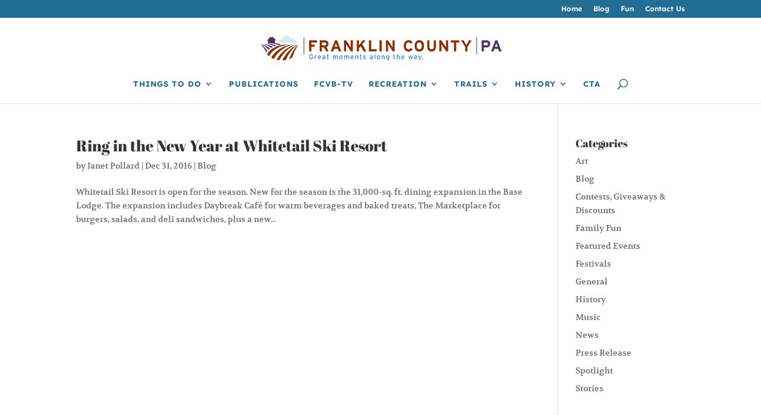

--- FILE ---
content_type: text/css; charset=utf-8
request_url: https://www.explorefranklincountypa.com/wp-content/cache/minify/e970e.css
body_size: 1562
content:
body,.et_pb_column_1_2 .et_quote_content blockquote cite,.et_pb_column_1_2 .et_link_content a.et_link_main_url,.et_pb_column_1_3 .et_quote_content blockquote cite,.et_pb_column_3_8 .et_quote_content blockquote cite,.et_pb_column_1_4 .et_quote_content blockquote cite,.et_pb_blog_grid .et_quote_content blockquote cite,.et_pb_column_1_3 .et_link_content a.et_link_main_url,.et_pb_column_3_8 .et_link_content a.et_link_main_url,.et_pb_column_1_4 .et_link_content a.et_link_main_url,.et_pb_blog_grid .et_link_content a.et_link_main_url,body .et_pb_bg_layout_light .et_pb_post p,body .et_pb_bg_layout_dark .et_pb_post p{font-size:14px}.et_pb_slide_content,.et_pb_best_value{font-size:15px}#main-header .nav li ul{background-color:#236c94}.et_secondary_nav_enabled #page-container #top-header{background-color:#236c94!important}#et-secondary-nav li ul{background-color:#236c94}.et_header_style_centered .mobile_nav .select_page,.et_header_style_split .mobile_nav .select_page,.et_nav_text_color_light #top-menu>li>a,.et_nav_text_color_dark #top-menu>li>a,#top-menu a,.et_mobile_menu li a,.et_nav_text_color_light .et_mobile_menu li a,.et_nav_text_color_dark .et_mobile_menu li a,#et_search_icon:before,.et_search_form_container input,span.et_close_search_field:after,#et-top-navigation .et-cart-info{color:#236c94}.et_search_form_container input::-moz-placeholder{color:#236c94}.et_search_form_container input::-webkit-input-placeholder{color:#236c94}.et_search_form_container input:-ms-input-placeholder{color:#236c94}#main-header .nav li ul a{color:#ffffff}#top-menu li a{font-size:13px}body.et_vertical_nav .container.et_search_form_container .et-search-form input{font-size:13px!important}#top-menu li a,.et_search_form_container input{font-weight:bold;font-style:normal;text-transform:none;text-decoration:none;letter-spacing:1px}.et_search_form_container input::-moz-placeholder{font-weight:bold;font-style:normal;text-transform:none;text-decoration:none;letter-spacing:1px}.et_search_form_container input::-webkit-input-placeholder{font-weight:bold;font-style:normal;text-transform:none;text-decoration:none;letter-spacing:1px}.et_search_form_container input:-ms-input-placeholder{font-weight:bold;font-style:normal;text-transform:none;text-decoration:none;letter-spacing:1px}#footer-bottom .et-social-icon a{color:#ffffff}@media only screen and (min-width:981px){.et_header_style_centered #logo{max-height:54%}.et_pb_svg_logo.et_header_style_centered #logo{height:54%}.et_header_style_centered.et_hide_primary_logo #main-header:not(.et-fixed-header) .logo_container,.et_header_style_centered.et_hide_fixed_logo #main-header.et-fixed-header .logo_container{height:11.88px}.et_fixed_nav #page-container .et-fixed-header#top-header{background-color:#236c94!important}.et_fixed_nav #page-container .et-fixed-header#top-header #et-secondary-nav li ul{background-color:#236c94}.et-fixed-header #top-menu a,.et-fixed-header #et_search_icon:before,.et-fixed-header #et_top_search .et-search-form input,.et-fixed-header .et_search_form_container input,.et-fixed-header .et_close_search_field:after,.et-fixed-header #et-top-navigation .et-cart-info{color:#236c94!important}.et-fixed-header .et_search_form_container input::-moz-placeholder{color:#236c94!important}.et-fixed-header .et_search_form_container input::-webkit-input-placeholder{color:#236c94!important}.et-fixed-header .et_search_form_container input:-ms-input-placeholder{color:#236c94!important}}@media only screen and (min-width:1350px){.et_pb_row{padding:27px 0}.et_pb_section{padding:54px 0}.single.et_pb_pagebuilder_layout.et_full_width_page .et_post_meta_wrapper{padding-top:81px}.et_pb_fullwidth_section{padding:0}}	h1,h2,h3,h4,h5,h6{font-family:'Abril Fatface',display}body,input,textarea,select{font-family:'Volkhov',Georgia,"Times New Roman",serif}#main-header,#et-top-navigation{font-family:'Lexend',Helvetica,Arial,Lucida,sans-serif}#top-header .container{font-family:'Lexend',Helvetica,Arial,Lucida,sans-serif}.custom-slider .et_pb_slides .et_pb_slider_container_inner{display:block}.et_pb_section_0.et_pb_fullwidth_section{margin-top:190px}.pa-toggle-text .et_pb_text_inner{max-height:200px;transition:max-height 0.3s ease-out;overflow:hidden}.pa-toggle-text .et_pb_text_inner:after{content:"";display:inline-block;position:absolute;pointer-events:none;height:100px;width:100%;left:0;right:0;bottom:0;background-image:linear-gradient(0deg,#fff 10%,transparent)}.pa-toggle-text .pa-text-expand-button{padding:0.5em;text-align:center;color:#00d263!important}.pa-toggle-text .pa-text-expand-button span{cursor:pointer}.pa-toggle-text .pa-text-expand-button .pa-text-toggle-icon{font-family:ETMODULES,"sans-serif"}.pa-toggle-text .pa-text-toggle-expanded{max-height:2000px;transition:max-height 0.3s ease-in}.pa-toggle-text .pa-text-toggle-expanded.et_pb_text_inner:after{background:none}.mec-wrap h5{font-weight:400;color:#000}.mec-single-modern .mec-events-event-image img{width:auto!important}.mec-wrap .col-md-8{width:78%}.mec-wrap .col-md-4{width:10%}.mec-single-modern .mec-single-event-bar>div dd{font-size:14px;color:#000}.pa-audio-download .et_audio_container{position:relative}.pa-audio-download-button{position:absolute;right:1px;bottom:35px;display:flex;justify-content:center;align-items:center}.pa-audio-download-button:before{content:"e092";font-family:ETMODULES;color:#fff;font-size:18px;position:relative;left:-50px;font-weight:bold}.tribe-events-content h5{font-weight:400;line-height:1.3}#main-header .nav li ul a{color:#ffffff!important}@media (min-width:767px){.pa-blog-list .entry-featured-image-url{width:40%;float:left;margin-bottom:0!important}.pa-blog-list .entry-title,.pa-blog-list .post-meta,.pa-blog-list .post-content{width:60%;float:left;padding-left:30px}}.ect-icon-twitter:before{content:"\e61b"!important;font-family:"Font Awesome 6 Brands"!important}i.ect-icon-whatsapp{display:none!important}.i4ewOd-XUufyc{display:none}#menu-item-151218 .sub-menu{width:300px}#menu-item-151218 .sub-menu li a{width:280px;padding:10px 10px}